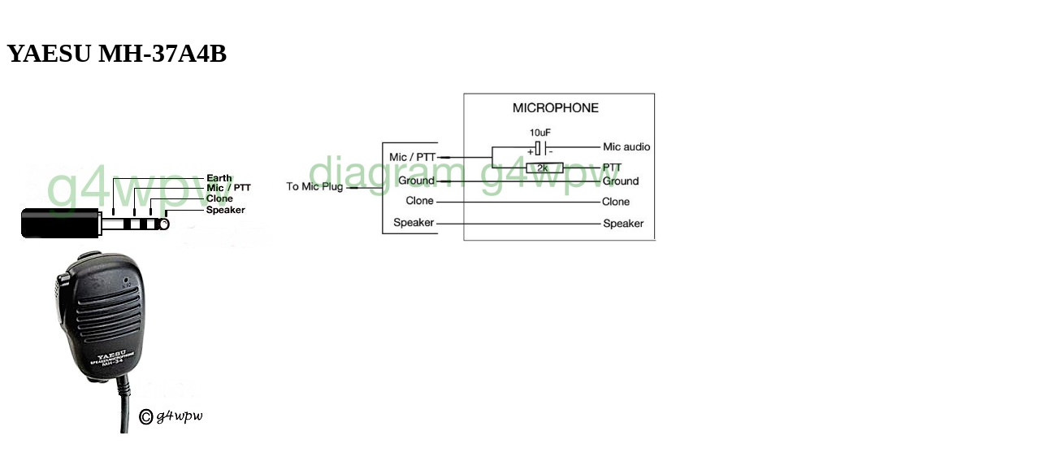

--- FILE ---
content_type: text/html
request_url: https://www.qsl.net/g4wpw/mh37a4b.html
body_size: 384
content:
<!DOCTYPE HTML PUBLIC "-//W3C//DTD HTML 4.01 TRANSITIONAL//EN">
<html>

	<head>
		<title>MH-37A4B</title>
	</head>
	<body><BR><H1>YAESU MH-37A4B </H1>

<IMG SRC="ft60r.jpg"><IMG SRC="cloneplug.jpg"height=200"><br>
<IMG SRC="mh34.jpg">

	<script defer src="https://static.cloudflareinsights.com/beacon.min.js/vcd15cbe7772f49c399c6a5babf22c1241717689176015" integrity="sha512-ZpsOmlRQV6y907TI0dKBHq9Md29nnaEIPlkf84rnaERnq6zvWvPUqr2ft8M1aS28oN72PdrCzSjY4U6VaAw1EQ==" data-cf-beacon='{"version":"2024.11.0","token":"a1f63c104aef4b4fb3a6c7ece2fbb0d4","r":1,"server_timing":{"name":{"cfCacheStatus":true,"cfEdge":true,"cfExtPri":true,"cfL4":true,"cfOrigin":true,"cfSpeedBrain":true},"location_startswith":null}}' crossorigin="anonymous"></script>
</body>
</html>
